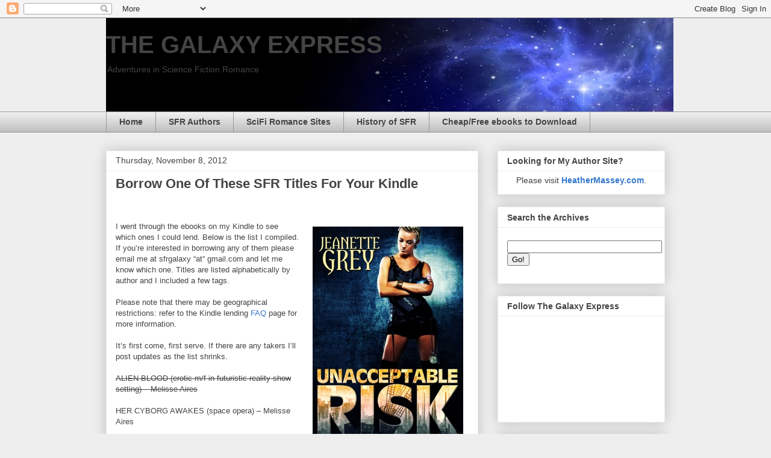

--- FILE ---
content_type: text/html; charset=UTF-8
request_url: https://www.thegalaxyexpress.net/2012/11/borrow-one-of-these-sfr-titles-for-your.html
body_size: 18545
content:
<!DOCTYPE html>
<html class='v2' dir='ltr' lang='en'>
<head>
<link href='https://www.blogger.com/static/v1/widgets/335934321-css_bundle_v2.css' rel='stylesheet' type='text/css'/>
<meta content='width=1100' name='viewport'/>
<meta content='text/html; charset=UTF-8' http-equiv='Content-Type'/>
<meta content='blogger' name='generator'/>
<link href='https://www.thegalaxyexpress.net/favicon.ico' rel='icon' type='image/x-icon'/>
<link href='https://www.thegalaxyexpress.net/2012/11/borrow-one-of-these-sfr-titles-for-your.html' rel='canonical'/>
<link rel="alternate" type="application/atom+xml" title="THE GALAXY EXPRESS - Atom" href="https://www.thegalaxyexpress.net/feeds/posts/default" />
<link rel="alternate" type="application/rss+xml" title="THE GALAXY EXPRESS - RSS" href="https://www.thegalaxyexpress.net/feeds/posts/default?alt=rss" />
<link rel="service.post" type="application/atom+xml" title="THE GALAXY EXPRESS - Atom" href="https://www.blogger.com/feeds/4792953149341927603/posts/default" />

<link rel="alternate" type="application/atom+xml" title="THE GALAXY EXPRESS - Atom" href="https://www.thegalaxyexpress.net/feeds/8221706559433203506/comments/default" />
<!--Can't find substitution for tag [blog.ieCssRetrofitLinks]-->
<link href='https://blogger.googleusercontent.com/img/b/R29vZ2xl/AVvXsEg51kyEUK8q94GV2Q4xpro8QR4DzG6EESOn_-tH0NEoSiZYwLvTWC0M-Zc4nBbn97xDjv9qP-kx7Ki5zno0CexW5SVtCKwoW7ZB9QIa9CB0rR3jrgS3A1PUHCf5bZyq9pCOVvuAOGMOqD8/s1600/UnacceptableRisk300+resized.jpg' rel='image_src'/>
<meta content='https://www.thegalaxyexpress.net/2012/11/borrow-one-of-these-sfr-titles-for-your.html' property='og:url'/>
<meta content='Borrow One Of These SFR Titles For Your Kindle' property='og:title'/>
<meta content='     I went through the ebooks on my Kindle to see which ones I could lend. Below is the list I compiled. If you’re interested in borrowing ...' property='og:description'/>
<meta content='https://blogger.googleusercontent.com/img/b/R29vZ2xl/AVvXsEg51kyEUK8q94GV2Q4xpro8QR4DzG6EESOn_-tH0NEoSiZYwLvTWC0M-Zc4nBbn97xDjv9qP-kx7Ki5zno0CexW5SVtCKwoW7ZB9QIa9CB0rR3jrgS3A1PUHCf5bZyq9pCOVvuAOGMOqD8/w1200-h630-p-k-no-nu/UnacceptableRisk300+resized.jpg' property='og:image'/>
<title>THE GALAXY EXPRESS: Borrow One Of These SFR Titles For Your Kindle</title>
<style id='page-skin-1' type='text/css'><!--
/*
-----------------------------------------------
Blogger Template Style
Name:     Awesome Inc.
Designer: Tina Chen
URL:      tinachen.org
----------------------------------------------- */
/* Content
----------------------------------------------- */
body {
font: normal normal 13px Arial, Tahoma, Helvetica, FreeSans, sans-serif;
color: #444444;
background: #eeeeee none repeat scroll top left;
}
html body .content-outer {
min-width: 0;
max-width: 100%;
width: 100%;
}
a:link {
text-decoration: none;
color: #3778cd;
}
a:visited {
text-decoration: none;
color: #4d469c;
}
a:hover {
text-decoration: underline;
color: #3778cd;
}
.body-fauxcolumn-outer .cap-top {
position: absolute;
z-index: 1;
height: 276px;
width: 100%;
background: transparent none repeat-x scroll top left;
_background-image: none;
}
/* Columns
----------------------------------------------- */
.content-inner {
padding: 0;
}
.header-inner .section {
margin: 0 16px;
}
.tabs-inner .section {
margin: 0 16px;
}
.main-inner {
padding-top: 30px;
}
.main-inner .column-center-inner,
.main-inner .column-left-inner,
.main-inner .column-right-inner {
padding: 0 5px;
}
*+html body .main-inner .column-center-inner {
margin-top: -30px;
}
#layout .main-inner .column-center-inner {
margin-top: 0;
}
/* Header
----------------------------------------------- */
.header-outer {
margin: 0 0 0 0;
background: transparent none repeat scroll 0 0;
}
.Header h1 {
font: normal bold 40px Arial, Tahoma, Helvetica, FreeSans, sans-serif;
color: #444444;
text-shadow: 0 0 -1px #000000;
}
.Header h1 a {
color: #444444;
}
.Header .description {
font: normal normal 14px Arial, Tahoma, Helvetica, FreeSans, sans-serif;
color: #444444;
}
.header-inner .Header .titlewrapper,
.header-inner .Header .descriptionwrapper {
padding-left: 0;
padding-right: 0;
margin-bottom: 0;
}
.header-inner .Header .titlewrapper {
padding-top: 22px;
}
/* Tabs
----------------------------------------------- */
.tabs-outer {
overflow: hidden;
position: relative;
background: #eeeeee url(https://resources.blogblog.com/blogblog/data/1kt/awesomeinc/tabs_gradient_light.png) repeat scroll 0 0;
}
#layout .tabs-outer {
overflow: visible;
}
.tabs-cap-top, .tabs-cap-bottom {
position: absolute;
width: 100%;
border-top: 1px solid #999999;
}
.tabs-cap-bottom {
bottom: 0;
}
.tabs-inner .widget li a {
display: inline-block;
margin: 0;
padding: .6em 1.5em;
font: normal bold 14px Arial, Tahoma, Helvetica, FreeSans, sans-serif;
color: #444444;
border-top: 1px solid #999999;
border-bottom: 1px solid #999999;
border-left: 1px solid #999999;
height: 16px;
line-height: 16px;
}
.tabs-inner .widget li:last-child a {
border-right: 1px solid #999999;
}
.tabs-inner .widget li.selected a, .tabs-inner .widget li a:hover {
background: #666666 url(https://resources.blogblog.com/blogblog/data/1kt/awesomeinc/tabs_gradient_light.png) repeat-x scroll 0 -100px;
color: #ffffff;
}
/* Headings
----------------------------------------------- */
h2 {
font: normal bold 14px Arial, Tahoma, Helvetica, FreeSans, sans-serif;
color: #444444;
}
/* Widgets
----------------------------------------------- */
.main-inner .section {
margin: 0 27px;
padding: 0;
}
.main-inner .column-left-outer,
.main-inner .column-right-outer {
margin-top: 0;
}
#layout .main-inner .column-left-outer,
#layout .main-inner .column-right-outer {
margin-top: 0;
}
.main-inner .column-left-inner,
.main-inner .column-right-inner {
background: transparent none repeat 0 0;
-moz-box-shadow: 0 0 0 rgba(0, 0, 0, .2);
-webkit-box-shadow: 0 0 0 rgba(0, 0, 0, .2);
-goog-ms-box-shadow: 0 0 0 rgba(0, 0, 0, .2);
box-shadow: 0 0 0 rgba(0, 0, 0, .2);
-moz-border-radius: 0;
-webkit-border-radius: 0;
-goog-ms-border-radius: 0;
border-radius: 0;
}
#layout .main-inner .column-left-inner,
#layout .main-inner .column-right-inner {
margin-top: 0;
}
.sidebar .widget {
font: normal normal 14px Arial, Tahoma, Helvetica, FreeSans, sans-serif;
color: #444444;
}
.sidebar .widget a:link {
color: #3778cd;
}
.sidebar .widget a:visited {
color: #4d469c;
}
.sidebar .widget a:hover {
color: #3778cd;
}
.sidebar .widget h2 {
text-shadow: 0 0 -1px #000000;
}
.main-inner .widget {
background-color: #ffffff;
border: 1px solid #eeeeee;
padding: 0 15px 15px;
margin: 20px -16px;
-moz-box-shadow: 0 0 20px rgba(0, 0, 0, .2);
-webkit-box-shadow: 0 0 20px rgba(0, 0, 0, .2);
-goog-ms-box-shadow: 0 0 20px rgba(0, 0, 0, .2);
box-shadow: 0 0 20px rgba(0, 0, 0, .2);
-moz-border-radius: 0;
-webkit-border-radius: 0;
-goog-ms-border-radius: 0;
border-radius: 0;
}
.main-inner .widget h2 {
margin: 0 -15px;
padding: .6em 15px .5em;
border-bottom: 1px solid transparent;
}
.footer-inner .widget h2 {
padding: 0 0 .4em;
border-bottom: 1px solid transparent;
}
.main-inner .widget h2 + div, .footer-inner .widget h2 + div {
border-top: 1px solid #eeeeee;
padding-top: 8px;
}
.main-inner .widget .widget-content {
margin: 0 -15px;
padding: 7px 15px 0;
}
.main-inner .widget ul, .main-inner .widget #ArchiveList ul.flat {
margin: -8px -15px 0;
padding: 0;
list-style: none;
}
.main-inner .widget #ArchiveList {
margin: -8px 0 0;
}
.main-inner .widget ul li, .main-inner .widget #ArchiveList ul.flat li {
padding: .5em 15px;
text-indent: 0;
color: #666666;
border-top: 1px solid #eeeeee;
border-bottom: 1px solid transparent;
}
.main-inner .widget #ArchiveList ul li {
padding-top: .25em;
padding-bottom: .25em;
}
.main-inner .widget ul li:first-child, .main-inner .widget #ArchiveList ul.flat li:first-child {
border-top: none;
}
.main-inner .widget ul li:last-child, .main-inner .widget #ArchiveList ul.flat li:last-child {
border-bottom: none;
}
.post-body {
position: relative;
}
.main-inner .widget .post-body ul {
padding: 0 2.5em;
margin: .5em 0;
list-style: disc;
}
.main-inner .widget .post-body ul li {
padding: 0.25em 0;
margin-bottom: .25em;
color: #444444;
border: none;
}
.footer-inner .widget ul {
padding: 0;
list-style: none;
}
.widget .zippy {
color: #666666;
}
/* Posts
----------------------------------------------- */
body .main-inner .Blog {
padding: 0;
margin-bottom: 1em;
background-color: transparent;
border: none;
-moz-box-shadow: 0 0 0 rgba(0, 0, 0, 0);
-webkit-box-shadow: 0 0 0 rgba(0, 0, 0, 0);
-goog-ms-box-shadow: 0 0 0 rgba(0, 0, 0, 0);
box-shadow: 0 0 0 rgba(0, 0, 0, 0);
}
.main-inner .section:last-child .Blog:last-child {
padding: 0;
margin-bottom: 1em;
}
.main-inner .widget h2.date-header {
margin: 0 -15px 1px;
padding: 0 0 0 0;
font: normal normal 14px Arial, Tahoma, Helvetica, FreeSans, sans-serif;
color: #444444;
background: transparent none no-repeat scroll top left;
border-top: 0 solid #eeeeee;
border-bottom: 1px solid transparent;
-moz-border-radius-topleft: 0;
-moz-border-radius-topright: 0;
-webkit-border-top-left-radius: 0;
-webkit-border-top-right-radius: 0;
border-top-left-radius: 0;
border-top-right-radius: 0;
position: static;
bottom: 100%;
right: 15px;
text-shadow: 0 0 -1px #000000;
}
.main-inner .widget h2.date-header span {
font: normal normal 14px Arial, Tahoma, Helvetica, FreeSans, sans-serif;
display: block;
padding: .5em 15px;
border-left: 0 solid #eeeeee;
border-right: 0 solid #eeeeee;
}
.date-outer {
position: relative;
margin: 30px 0 20px;
padding: 0 15px;
background-color: #ffffff;
border: 1px solid #eeeeee;
-moz-box-shadow: 0 0 20px rgba(0, 0, 0, .2);
-webkit-box-shadow: 0 0 20px rgba(0, 0, 0, .2);
-goog-ms-box-shadow: 0 0 20px rgba(0, 0, 0, .2);
box-shadow: 0 0 20px rgba(0, 0, 0, .2);
-moz-border-radius: 0;
-webkit-border-radius: 0;
-goog-ms-border-radius: 0;
border-radius: 0;
}
.date-outer:first-child {
margin-top: 0;
}
.date-outer:last-child {
margin-bottom: 20px;
-moz-border-radius-bottomleft: 0;
-moz-border-radius-bottomright: 0;
-webkit-border-bottom-left-radius: 0;
-webkit-border-bottom-right-radius: 0;
-goog-ms-border-bottom-left-radius: 0;
-goog-ms-border-bottom-right-radius: 0;
border-bottom-left-radius: 0;
border-bottom-right-radius: 0;
}
.date-posts {
margin: 0 -15px;
padding: 0 15px;
clear: both;
}
.post-outer, .inline-ad {
border-top: 1px solid #eeeeee;
margin: 0 -15px;
padding: 15px 15px;
}
.post-outer {
padding-bottom: 10px;
}
.post-outer:first-child {
padding-top: 0;
border-top: none;
}
.post-outer:last-child, .inline-ad:last-child {
border-bottom: none;
}
.post-body {
position: relative;
}
.post-body img {
padding: 8px;
background: transparent;
border: 1px solid transparent;
-moz-box-shadow: 0 0 0 rgba(0, 0, 0, .2);
-webkit-box-shadow: 0 0 0 rgba(0, 0, 0, .2);
box-shadow: 0 0 0 rgba(0, 0, 0, .2);
-moz-border-radius: 0;
-webkit-border-radius: 0;
border-radius: 0;
}
h3.post-title, h4 {
font: normal bold 22px Arial, Tahoma, Helvetica, FreeSans, sans-serif;
color: #444444;
}
h3.post-title a {
font: normal bold 22px Arial, Tahoma, Helvetica, FreeSans, sans-serif;
color: #444444;
}
h3.post-title a:hover {
color: #3778cd;
text-decoration: underline;
}
.post-header {
margin: 0 0 1em;
}
.post-body {
line-height: 1.4;
}
.post-outer h2 {
color: #444444;
}
.post-footer {
margin: 1.5em 0 0;
}
#blog-pager {
padding: 15px;
font-size: 120%;
background-color: #ffffff;
border: 1px solid #eeeeee;
-moz-box-shadow: 0 0 20px rgba(0, 0, 0, .2);
-webkit-box-shadow: 0 0 20px rgba(0, 0, 0, .2);
-goog-ms-box-shadow: 0 0 20px rgba(0, 0, 0, .2);
box-shadow: 0 0 20px rgba(0, 0, 0, .2);
-moz-border-radius: 0;
-webkit-border-radius: 0;
-goog-ms-border-radius: 0;
border-radius: 0;
-moz-border-radius-topleft: 0;
-moz-border-radius-topright: 0;
-webkit-border-top-left-radius: 0;
-webkit-border-top-right-radius: 0;
-goog-ms-border-top-left-radius: 0;
-goog-ms-border-top-right-radius: 0;
border-top-left-radius: 0;
border-top-right-radius-topright: 0;
margin-top: 1em;
}
.blog-feeds, .post-feeds {
margin: 1em 0;
text-align: center;
color: #444444;
}
.blog-feeds a, .post-feeds a {
color: #3778cd;
}
.blog-feeds a:visited, .post-feeds a:visited {
color: #4d469c;
}
.blog-feeds a:hover, .post-feeds a:hover {
color: #3778cd;
}
.post-outer .comments {
margin-top: 2em;
}
/* Comments
----------------------------------------------- */
.comments .comments-content .icon.blog-author {
background-repeat: no-repeat;
background-image: url([data-uri]);
}
.comments .comments-content .loadmore a {
border-top: 1px solid #999999;
border-bottom: 1px solid #999999;
}
.comments .continue {
border-top: 2px solid #999999;
}
/* Footer
----------------------------------------------- */
.footer-outer {
margin: -20px 0 -1px;
padding: 20px 0 0;
color: #444444;
overflow: hidden;
}
.footer-fauxborder-left {
border-top: 1px solid #eeeeee;
background: #ffffff none repeat scroll 0 0;
-moz-box-shadow: 0 0 20px rgba(0, 0, 0, .2);
-webkit-box-shadow: 0 0 20px rgba(0, 0, 0, .2);
-goog-ms-box-shadow: 0 0 20px rgba(0, 0, 0, .2);
box-shadow: 0 0 20px rgba(0, 0, 0, .2);
margin: 0 -20px;
}
/* Mobile
----------------------------------------------- */
body.mobile {
background-size: auto;
}
.mobile .body-fauxcolumn-outer {
background: transparent none repeat scroll top left;
}
*+html body.mobile .main-inner .column-center-inner {
margin-top: 0;
}
.mobile .main-inner .widget {
padding: 0 0 15px;
}
.mobile .main-inner .widget h2 + div,
.mobile .footer-inner .widget h2 + div {
border-top: none;
padding-top: 0;
}
.mobile .footer-inner .widget h2 {
padding: 0.5em 0;
border-bottom: none;
}
.mobile .main-inner .widget .widget-content {
margin: 0;
padding: 7px 0 0;
}
.mobile .main-inner .widget ul,
.mobile .main-inner .widget #ArchiveList ul.flat {
margin: 0 -15px 0;
}
.mobile .main-inner .widget h2.date-header {
right: 0;
}
.mobile .date-header span {
padding: 0.4em 0;
}
.mobile .date-outer:first-child {
margin-bottom: 0;
border: 1px solid #eeeeee;
-moz-border-radius-topleft: 0;
-moz-border-radius-topright: 0;
-webkit-border-top-left-radius: 0;
-webkit-border-top-right-radius: 0;
-goog-ms-border-top-left-radius: 0;
-goog-ms-border-top-right-radius: 0;
border-top-left-radius: 0;
border-top-right-radius: 0;
}
.mobile .date-outer {
border-color: #eeeeee;
border-width: 0 1px 1px;
}
.mobile .date-outer:last-child {
margin-bottom: 0;
}
.mobile .main-inner {
padding: 0;
}
.mobile .header-inner .section {
margin: 0;
}
.mobile .post-outer, .mobile .inline-ad {
padding: 5px 0;
}
.mobile .tabs-inner .section {
margin: 0 10px;
}
.mobile .main-inner .widget h2 {
margin: 0;
padding: 0;
}
.mobile .main-inner .widget h2.date-header span {
padding: 0;
}
.mobile .main-inner .widget .widget-content {
margin: 0;
padding: 7px 0 0;
}
.mobile #blog-pager {
border: 1px solid transparent;
background: #ffffff none repeat scroll 0 0;
}
.mobile .main-inner .column-left-inner,
.mobile .main-inner .column-right-inner {
background: transparent none repeat 0 0;
-moz-box-shadow: none;
-webkit-box-shadow: none;
-goog-ms-box-shadow: none;
box-shadow: none;
}
.mobile .date-posts {
margin: 0;
padding: 0;
}
.mobile .footer-fauxborder-left {
margin: 0;
border-top: inherit;
}
.mobile .main-inner .section:last-child .Blog:last-child {
margin-bottom: 0;
}
.mobile-index-contents {
color: #444444;
}
.mobile .mobile-link-button {
background: #3778cd url(https://resources.blogblog.com/blogblog/data/1kt/awesomeinc/tabs_gradient_light.png) repeat scroll 0 0;
}
.mobile-link-button a:link, .mobile-link-button a:visited {
color: #ffffff;
}
.mobile .tabs-inner .PageList .widget-content {
background: transparent;
border-top: 1px solid;
border-color: #999999;
color: #444444;
}
.mobile .tabs-inner .PageList .widget-content .pagelist-arrow {
border-left: 1px solid #999999;
}

--></style>
<style id='template-skin-1' type='text/css'><!--
body {
min-width: 960px;
}
.content-outer, .content-fauxcolumn-outer, .region-inner {
min-width: 960px;
max-width: 960px;
_width: 960px;
}
.main-inner .columns {
padding-left: 0;
padding-right: 310px;
}
.main-inner .fauxcolumn-center-outer {
left: 0;
right: 310px;
/* IE6 does not respect left and right together */
_width: expression(this.parentNode.offsetWidth -
parseInt("0") -
parseInt("310px") + 'px');
}
.main-inner .fauxcolumn-left-outer {
width: 0;
}
.main-inner .fauxcolumn-right-outer {
width: 310px;
}
.main-inner .column-left-outer {
width: 0;
right: 100%;
margin-left: -0;
}
.main-inner .column-right-outer {
width: 310px;
margin-right: -310px;
}
#layout {
min-width: 0;
}
#layout .content-outer {
min-width: 0;
width: 800px;
}
#layout .region-inner {
min-width: 0;
width: auto;
}
body#layout div.add_widget {
padding: 8px;
}
body#layout div.add_widget a {
margin-left: 32px;
}
--></style>
<link href='https://www.blogger.com/dyn-css/authorization.css?targetBlogID=4792953149341927603&amp;zx=d23ce496-6705-4f49-8f2b-c88dcd193ea8' media='none' onload='if(media!=&#39;all&#39;)media=&#39;all&#39;' rel='stylesheet'/><noscript><link href='https://www.blogger.com/dyn-css/authorization.css?targetBlogID=4792953149341927603&amp;zx=d23ce496-6705-4f49-8f2b-c88dcd193ea8' rel='stylesheet'/></noscript>
<meta name='google-adsense-platform-account' content='ca-host-pub-1556223355139109'/>
<meta name='google-adsense-platform-domain' content='blogspot.com'/>

</head>
<body class='loading variant-light'>
<div class='navbar section' id='navbar' name='Navbar'><div class='widget Navbar' data-version='1' id='Navbar1'><script type="text/javascript">
    function setAttributeOnload(object, attribute, val) {
      if(window.addEventListener) {
        window.addEventListener('load',
          function(){ object[attribute] = val; }, false);
      } else {
        window.attachEvent('onload', function(){ object[attribute] = val; });
      }
    }
  </script>
<div id="navbar-iframe-container"></div>
<script type="text/javascript" src="https://apis.google.com/js/platform.js"></script>
<script type="text/javascript">
      gapi.load("gapi.iframes:gapi.iframes.style.bubble", function() {
        if (gapi.iframes && gapi.iframes.getContext) {
          gapi.iframes.getContext().openChild({
              url: 'https://www.blogger.com/navbar/4792953149341927603?po\x3d8221706559433203506\x26origin\x3dhttps://www.thegalaxyexpress.net',
              where: document.getElementById("navbar-iframe-container"),
              id: "navbar-iframe"
          });
        }
      });
    </script><script type="text/javascript">
(function() {
var script = document.createElement('script');
script.type = 'text/javascript';
script.src = '//pagead2.googlesyndication.com/pagead/js/google_top_exp.js';
var head = document.getElementsByTagName('head')[0];
if (head) {
head.appendChild(script);
}})();
</script>
</div></div>
<div class='body-fauxcolumns'>
<div class='fauxcolumn-outer body-fauxcolumn-outer'>
<div class='cap-top'>
<div class='cap-left'></div>
<div class='cap-right'></div>
</div>
<div class='fauxborder-left'>
<div class='fauxborder-right'></div>
<div class='fauxcolumn-inner'>
</div>
</div>
<div class='cap-bottom'>
<div class='cap-left'></div>
<div class='cap-right'></div>
</div>
</div>
</div>
<div class='content'>
<div class='content-fauxcolumns'>
<div class='fauxcolumn-outer content-fauxcolumn-outer'>
<div class='cap-top'>
<div class='cap-left'></div>
<div class='cap-right'></div>
</div>
<div class='fauxborder-left'>
<div class='fauxborder-right'></div>
<div class='fauxcolumn-inner'>
</div>
</div>
<div class='cap-bottom'>
<div class='cap-left'></div>
<div class='cap-right'></div>
</div>
</div>
</div>
<div class='content-outer'>
<div class='content-cap-top cap-top'>
<div class='cap-left'></div>
<div class='cap-right'></div>
</div>
<div class='fauxborder-left content-fauxborder-left'>
<div class='fauxborder-right content-fauxborder-right'></div>
<div class='content-inner'>
<header>
<div class='header-outer'>
<div class='header-cap-top cap-top'>
<div class='cap-left'></div>
<div class='cap-right'></div>
</div>
<div class='fauxborder-left header-fauxborder-left'>
<div class='fauxborder-right header-fauxborder-right'></div>
<div class='region-inner header-inner'>
<div class='header section' id='header' name='Header'><div class='widget Header' data-version='1' id='Header1'>
<div id='header-inner' style='background-image: url("https://blogger.googleusercontent.com/img/b/R29vZ2xl/AVvXsEgsv5L9FAnmwQ7CB0z7VDyIMfK-gYHTNPECJv_txL043HdFLGHN0k_HiV4RIS80fiMPFhTTk0_YnDlvtNljZvxPYWRfEKqA_DEPP6VSnxX8d0-mTCvMzQqLvo5Bv9K9hb29UqJQ9DM_EVuw/s1600/TGE_Header.jpg"); background-position: left; width: 942px; min-height: 155px; _height: 155px; background-repeat: no-repeat; '>
<div class='titlewrapper' style='background: transparent'>
<h1 class='title' style='background: transparent; border-width: 0px'>
<a href='https://www.thegalaxyexpress.net/'>
THE GALAXY EXPRESS
</a>
</h1>
</div>
<div class='descriptionwrapper'>
<p class='description'><span>Adventures in Science Fiction Romance</span></p>
</div>
</div>
</div></div>
</div>
</div>
<div class='header-cap-bottom cap-bottom'>
<div class='cap-left'></div>
<div class='cap-right'></div>
</div>
</div>
</header>
<div class='tabs-outer'>
<div class='tabs-cap-top cap-top'>
<div class='cap-left'></div>
<div class='cap-right'></div>
</div>
<div class='fauxborder-left tabs-fauxborder-left'>
<div class='fauxborder-right tabs-fauxborder-right'></div>
<div class='region-inner tabs-inner'>
<div class='tabs section' id='crosscol' name='Cross-Column'><div class='widget PageList' data-version='1' id='PageList1'>
<h2>Pages</h2>
<div class='widget-content'>
<ul>
<li>
<a href='https://www.thegalaxyexpress.net/'>Home</a>
</li>
<li>
<a href='https://www.thegalaxyexpress.net/p/sfr-authors.html'>SFR Authors</a>
</li>
<li>
<a href='https://www.thegalaxyexpress.net/p/science-fiction-romance-sites.html'>SciFi Romance Sites</a>
</li>
<li>
<a href='https://www.thegalaxyexpress.net/p/romance-news.html'>History of SFR</a>
</li>
<li>
<a href='https://www.thegalaxyexpress.net/p/cheapfree-ebooks-to-download.html'>Cheap/Free ebooks to Download </a>
</li>
</ul>
<div class='clear'></div>
</div>
</div></div>
<div class='tabs no-items section' id='crosscol-overflow' name='Cross-Column 2'></div>
</div>
</div>
<div class='tabs-cap-bottom cap-bottom'>
<div class='cap-left'></div>
<div class='cap-right'></div>
</div>
</div>
<div class='main-outer'>
<div class='main-cap-top cap-top'>
<div class='cap-left'></div>
<div class='cap-right'></div>
</div>
<div class='fauxborder-left main-fauxborder-left'>
<div class='fauxborder-right main-fauxborder-right'></div>
<div class='region-inner main-inner'>
<div class='columns fauxcolumns'>
<div class='fauxcolumn-outer fauxcolumn-center-outer'>
<div class='cap-top'>
<div class='cap-left'></div>
<div class='cap-right'></div>
</div>
<div class='fauxborder-left'>
<div class='fauxborder-right'></div>
<div class='fauxcolumn-inner'>
</div>
</div>
<div class='cap-bottom'>
<div class='cap-left'></div>
<div class='cap-right'></div>
</div>
</div>
<div class='fauxcolumn-outer fauxcolumn-left-outer'>
<div class='cap-top'>
<div class='cap-left'></div>
<div class='cap-right'></div>
</div>
<div class='fauxborder-left'>
<div class='fauxborder-right'></div>
<div class='fauxcolumn-inner'>
</div>
</div>
<div class='cap-bottom'>
<div class='cap-left'></div>
<div class='cap-right'></div>
</div>
</div>
<div class='fauxcolumn-outer fauxcolumn-right-outer'>
<div class='cap-top'>
<div class='cap-left'></div>
<div class='cap-right'></div>
</div>
<div class='fauxborder-left'>
<div class='fauxborder-right'></div>
<div class='fauxcolumn-inner'>
</div>
</div>
<div class='cap-bottom'>
<div class='cap-left'></div>
<div class='cap-right'></div>
</div>
</div>
<!-- corrects IE6 width calculation -->
<div class='columns-inner'>
<div class='column-center-outer'>
<div class='column-center-inner'>
<div class='main section' id='main' name='Main'><div class='widget Blog' data-version='1' id='Blog1'>
<div class='blog-posts hfeed'>

          <div class="date-outer">
        
<h2 class='date-header'><span>Thursday, November 8, 2012</span></h2>

          <div class="date-posts">
        
<div class='post-outer'>
<div class='post hentry uncustomized-post-template' itemprop='blogPost' itemscope='itemscope' itemtype='http://schema.org/BlogPosting'>
<meta content='https://blogger.googleusercontent.com/img/b/R29vZ2xl/AVvXsEg51kyEUK8q94GV2Q4xpro8QR4DzG6EESOn_-tH0NEoSiZYwLvTWC0M-Zc4nBbn97xDjv9qP-kx7Ki5zno0CexW5SVtCKwoW7ZB9QIa9CB0rR3jrgS3A1PUHCf5bZyq9pCOVvuAOGMOqD8/s1600/UnacceptableRisk300+resized.jpg' itemprop='image_url'/>
<meta content='4792953149341927603' itemprop='blogId'/>
<meta content='8221706559433203506' itemprop='postId'/>
<a name='8221706559433203506'></a>
<h3 class='post-title entry-title' itemprop='name'>
Borrow One Of These SFR Titles For Your Kindle
</h3>
<div class='post-header'>
<div class='post-header-line-1'></div>
</div>
<div class='post-body entry-content' id='post-body-8221706559433203506' itemprop='description articleBody'>
<!--[if gte mso 9]><xml>
 <w:WordDocument>
  <w:View>Normal</w:View>
  <w:Zoom>0</w:Zoom>
  <w:Compatibility>
   <w:BreakWrappedTables/>
   <w:SnapToGridInCell/>
   <w:WrapTextWithPunct/>
   <w:UseAsianBreakRules/>
  </w:Compatibility>
  <w:BrowserLevel>MicrosoftInternetExplorer4</w:BrowserLevel>
 </w:WordDocument>
</xml><![endif]--><br />
<!--[if gte mso 10]>
<style>
 /* Style Definitions */
 table.MsoNormalTable
 {mso-style-name:"Table Normal";
 mso-tstyle-rowband-size:0;
 mso-tstyle-colband-size:0;
 mso-style-noshow:yes;
 mso-style-parent:"";
 mso-padding-alt:0in 5.4pt 0in 5.4pt;
 mso-para-margin:0in;
 mso-para-margin-bottom:.0001pt;
 mso-pagination:widow-orphan;
 font-size:10.0pt;
 font-family:"Times New Roman";}
</style>
<![endif]-->

<br />
<div class="MsoNormal">
<a href="https://blogger.googleusercontent.com/img/b/R29vZ2xl/AVvXsEg51kyEUK8q94GV2Q4xpro8QR4DzG6EESOn_-tH0NEoSiZYwLvTWC0M-Zc4nBbn97xDjv9qP-kx7Ki5zno0CexW5SVtCKwoW7ZB9QIa9CB0rR3jrgS3A1PUHCf5bZyq9pCOVvuAOGMOqD8/s1600/UnacceptableRisk300+resized.jpg" imageanchor="1" style="clear: right; float: right; margin-bottom: 1em; margin-left: 1em;"><img border="0" src="https://blogger.googleusercontent.com/img/b/R29vZ2xl/AVvXsEg51kyEUK8q94GV2Q4xpro8QR4DzG6EESOn_-tH0NEoSiZYwLvTWC0M-Zc4nBbn97xDjv9qP-kx7Ki5zno0CexW5SVtCKwoW7ZB9QIa9CB0rR3jrgS3A1PUHCf5bZyq9pCOVvuAOGMOqD8/s1600/UnacceptableRisk300+resized.jpg" /></a>I went through the ebooks on my Kindle to see which ones I
could lend. Below is the list I compiled. If you&#8217;re interested in borrowing any
of them please email me at sfrgalaxy &#8220;at&#8221; gmail.com and let me know which one.
Titles are listed alphabetically by author and I included a few tags.</div>
<div class="MsoNormal">
<br /></div>
<div class="MsoNormal">
Please note that there may be geographical restrictions:
refer to the Kindle lending <a href="http://www.amazon.com/gp/help/customer/display.html/ref=hp_200549320_faq?nodeId=200549320&amp;#faq">FAQ</a>
page for more information.</div>
<div class="MsoNormal">
<br /></div>
<div class="MsoNormal">
It&#8217;s first come, first serve. If there are any takers I&#8217;ll
post updates as the list shrinks.</div>
&nbsp;



<br />
<div class="MsoNormal">
<strike>ALIEN BLOOD (erotic m/f in futuristic reality show setting) &#8211;
Melisse Aires</strike></div>
<div class="MsoNormal">
<br /></div>
<div class="MsoNormal">
HER CYBORG AWAKES (space opera) &#8211; Melisse Aires</div>
<div class="MsoNormal">
<br /></div>
<div class="MsoNormal">
THE MYTHMAKERS (space opera) &#8211; Robert Appleton</div>
<div class="MsoNormal">
<br /></div>
<div class="MsoNormal">
LADY DOCTOR WYRE (erotic Jane Austen space opera) &#8211; Joely
Sue Burkhart</div>
<div class="MsoNormal">
<br /></div>
<div class="MsoNormal">
UNNACCEPTABLE RISK (cyberpunk) &#8211; Jeannette Grey</div>
<div class="MsoNormal">
<br /></div>
<div class="MsoNormal">
KEIR (space opera) &#8211; Pippa Jay </div>
<a name="more"></a><br />
<div class="MsoNormal">
HOTTER ON THE EDGE (anthology; erotic heat levels) &#8211; Erin
Kellison, KC Klein, Jessa Slade</div>
<div class="MsoNormal">
<br /></div>
<div class="MsoNormal">
UNTO ZEOR, FOREVER (vintage SFR; far future setting)&#8211;
Jacqueline Lichtenberg</div>
<div class="MsoNormal">
<br /></div>
<div class="MsoNormal">
<strike>QUEENIE&#8217;S BRIGADE (space opera) &#8211; Heather Massey (in the
interest of full disclosure, that&#8217;s me!)</strike></div>
<div class="MsoNormal">
<br /></div>
<div class="MsoNormal">
FAR TOO HUMAN (erotic m/m steampunk romance) &#8211; Anitra Lynn
McLeod</div>
<div class="MsoNormal">
<br /></div>
<div class="MsoNormal">
THE HUNTER (Western/steampunk/paranormal) &#8211; Theresa Meyers</div>
<div class="MsoNormal">
<br /></div>
<div class="MsoNormal">
UNKNOWN FUTURES (erotic f/f space opera) &#8211; Jessica E.
Subject</div>
<div class="MsoNormal">
<br /></div>
<div class="MsoNormal">
DISCOVERY (contemporary times; alien on Earth) &#8211; A FAR OUT
ROMANCE &#8211; T.M. Roy</div>
<div class="MsoNormal">
<br /></div>
<div class="MsoNormal">
FOR LOVE OF ETARIN (erotic m/m) &#8211; Angelia Sparrow</div>
<div class="MsoNormal">
<br /></div>
<div class="MsoNormal">
BREAK AND ENTER (m/m cyberpunk) &#8211; Aleksandr Voinov &amp;
Rachel Haimowitz</div>
<div class="MsoNormal">
<br /></div>
<div class="MsoNormal">
Joyfully yours,</div>
<div class="MsoNormal">
<br /></div>
<div class="MsoNormal">
Heather</div>
<p>
<div style='clear: both;'></div>
</div>
<div class='post-footer'>
<div class='post-footer-line post-footer-line-1'>
<span class='post-author vcard'>
Posted by
<span class='fn' itemprop='author' itemscope='itemscope' itemtype='http://schema.org/Person'>
<meta content='https://www.blogger.com/profile/00913459109753829391' itemprop='url'/>
<a class='g-profile' href='https://www.blogger.com/profile/00913459109753829391' rel='author' title='author profile'>
<span itemprop='name'>Heather Massey</span>
</a>
</span>
</span>
<span class='post-timestamp'>
at
<meta content='https://www.thegalaxyexpress.net/2012/11/borrow-one-of-these-sfr-titles-for-your.html' itemprop='url'/>
<a class='timestamp-link' href='https://www.thegalaxyexpress.net/2012/11/borrow-one-of-these-sfr-titles-for-your.html' rel='bookmark' title='permanent link'><abbr class='published' itemprop='datePublished' title='2012-11-08T21:00:00-05:00'>9:00&#8239;PM</abbr></a>
</span>
<span class='post-comment-link'>
</span>
<span class='post-icons'>
</span>
<div class='post-share-buttons goog-inline-block'>
</div>
</div>
<div class='post-footer-line post-footer-line-2'>
<span class='post-labels'>
</span>
</div>
<div class='post-footer-line post-footer-line-3'>
<span class='post-location'>
</span>
</div>
</div>
</div>
<div class='comments' id='comments'>
<a name='comments'></a>
</div>
</div>

        </div></div>
      
</div>
<div class='blog-pager' id='blog-pager'>
<span id='blog-pager-newer-link'>
<a class='blog-pager-newer-link' href='https://www.thegalaxyexpress.net/2012/11/blogging-at-rt-book-reviews.html' id='Blog1_blog-pager-newer-link' title='Newer Post'>Newer Post</a>
</span>
<span id='blog-pager-older-link'>
<a class='blog-pager-older-link' href='https://www.thegalaxyexpress.net/2012/11/branding-challenges-for-authors-of-sci.html' id='Blog1_blog-pager-older-link' title='Older Post'>Older Post</a>
</span>
<a class='home-link' href='https://www.thegalaxyexpress.net/'>Home</a>
</div>
<div class='clear'></div>
<div class='post-feeds'>
</div>
</div></div>
</div>
</div>
<div class='column-left-outer'>
<div class='column-left-inner'>
<aside>
</aside>
</div>
</div>
<div class='column-right-outer'>
<div class='column-right-inner'>
<aside>
<div class='sidebar section' id='sidebar-right-1'><div class='widget Text' data-version='1' id='Text2'>
<h2 class='title'>Looking for My Author Site?</h2>
<div class='widget-content'>
<center>Please visit <a href="http://www.heathermassey.com/"><b>HeatherMassey.com</b></a>.</center>
</div>
<div class='clear'></div>
</div><div class='widget HTML' data-version='1' id='HTML6'>
<h2 class='title'>Search the Archives</h2>
<div class='widget-content'>
<p align="left">
<form id="searchthis" action="http://www.thegalaxyexpress.net/search" style="display:inline;" method="get">
<input id="b-query" maxlength="255" name="q" size="30" type="text"/><input id="b-searchbtn" value="Go!" type="submit"/></form></p>
</div>
<div class='clear'></div>
</div><div class='widget Followers' data-version='1' id='Followers1'>
<h2 class='title'>Follow The Galaxy Express</h2>
<div class='widget-content'>
<div id='Followers1-wrapper'>
<div style='margin-right:2px;'>
<div><script type="text/javascript" src="https://apis.google.com/js/platform.js"></script>
<div id="followers-iframe-container"></div>
<script type="text/javascript">
    window.followersIframe = null;
    function followersIframeOpen(url) {
      gapi.load("gapi.iframes", function() {
        if (gapi.iframes && gapi.iframes.getContext) {
          window.followersIframe = gapi.iframes.getContext().openChild({
            url: url,
            where: document.getElementById("followers-iframe-container"),
            messageHandlersFilter: gapi.iframes.CROSS_ORIGIN_IFRAMES_FILTER,
            messageHandlers: {
              '_ready': function(obj) {
                window.followersIframe.getIframeEl().height = obj.height;
              },
              'reset': function() {
                window.followersIframe.close();
                followersIframeOpen("https://www.blogger.com/followers/frame/4792953149341927603?colors\x3dCgt0cmFuc3BhcmVudBILdHJhbnNwYXJlbnQaByM0NDQ0NDQiByMzNzc4Y2QqByNlZWVlZWUyByM0NDQ0NDQ6ByM0NDQ0NDRCByMzNzc4Y2RKByM2NjY2NjZSByMzNzc4Y2RaC3RyYW5zcGFyZW50\x26pageSize\x3d21\x26hl\x3den\x26origin\x3dhttps://www.thegalaxyexpress.net");
              },
              'open': function(url) {
                window.followersIframe.close();
                followersIframeOpen(url);
              }
            }
          });
        }
      });
    }
    followersIframeOpen("https://www.blogger.com/followers/frame/4792953149341927603?colors\x3dCgt0cmFuc3BhcmVudBILdHJhbnNwYXJlbnQaByM0NDQ0NDQiByMzNzc4Y2QqByNlZWVlZWUyByM0NDQ0NDQ6ByM0NDQ0NDRCByMzNzc4Y2RKByM2NjY2NjZSByMzNzc4Y2RaC3RyYW5zcGFyZW50\x26pageSize\x3d21\x26hl\x3den\x26origin\x3dhttps://www.thegalaxyexpress.net");
  </script></div>
</div>
</div>
<div class='clear'></div>
</div>
</div><div class='widget Text' data-version='1' id='Text5'>
<h2 class='title'>A Brief History of Science Fiction Romance</h2>
<div class='widget-content'>
Free ebook! <a href="https://www.smashwords.com/books/view/548258">Click here to download</a>.<br />
</div>
<div class='clear'></div>
</div><div class='widget Text' data-version='1' id='Text4'>
<h2 class='title'>SFR New Releases</h2>
<div class='widget-content'>
<a href="http://www.thegalaxyexpress.net/2015/01/2015-science-fiction-romance-new.html">2015 Releases</a><br /><a href="http://www.thegalaxyexpress.net/2014/01/2014-science-fiction-romance-new.html">2014 Releases</a><br /><a href="http://www.thegalaxyexpress.net/2013/01/2013-science-fiction-romance-new.html">2013 Releases</a><br /><a href="http://www.thegalaxyexpress.net/2012/01/2012-science-fiction-romance-new.html">2012 Releases</a><br /><a href="http://www.thegalaxyexpress.net/2011/01/2011-science-fiction-romance-new.html">2011 Releases</a><br /><a href="http://www.thegalaxyexpress.net/2009/12/2010-science-fiction-romance-new.html">2010 Releases</a><br /><a href="http://www.thegalaxyexpress.net/2009/01/2009-science-fiction-romance-new.html">2009 Releases</a><br />
</div>
<div class='clear'></div>
</div><div class='widget PopularPosts' data-version='1' id='PopularPosts1'>
<h2>Recent Transmissions</h2>
<div class='widget-content popular-posts'>
<ul>
<li>
<div class='item-content'>
<div class='item-thumbnail'>
<a href='https://www.thegalaxyexpress.net/2015/08/scarlet-overkill-deserves-her-own_13.html' target='_blank'>
<img alt='' border='0' src='https://blogger.googleusercontent.com/img/b/R29vZ2xl/AVvXsEhATb_jHPphLJh6TIQyhrQsZt_aW_PZ16pwnH0zLnrokxwa3Z7txrbCt3H_p0KxvJLJXb6gQVcwHQOUYp28f1_gQ5_9HLmjf36v_GC-50hYUgOHMXf16-9ERf8A0FH20Mdkl5dUtxIBlmM/w72-h72-p-k-no-nu/Minions+poster.jpg'/>
</a>
</div>
<div class='item-title'><a href='https://www.thegalaxyexpress.net/2015/08/scarlet-overkill-deserves-her-own_13.html'>Scarlet Overkill Deserves Her Own Movie&#8212;So Here's The Script</a></div>
<div class='item-snippet'> WARNING: Massive Spoiler Alert for the DESPICABLE ME and MINIONS movies. Reading this post is not advised if you intend to watch them. Do, ...</div>
</div>
<div style='clear: both;'></div>
</li>
<li>
<div class='item-content'>
<div class='item-thumbnail'>
<a href='https://www.thegalaxyexpress.net/2015/11/sfr-holiday-anthology-alert-alien.html' target='_blank'>
<img alt='' border='0' src='https://blogger.googleusercontent.com/img/b/R29vZ2xl/AVvXsEiXOzPUAenSOJPzi5W9rxx4B-rzuQFfSAKYzcwCo3T0uchayNDLoKKnwroGTxoo5MeTtFilLDkPg_acaR_rzjgfNZhqsBYWsXHvCgFBgjp0B_pEKja3INYl3V3U4_pCNaFuzf5N1r_FmbY/w72-h72-p-k-no-nu/Alien+Kisses+and+Holiday+Wishes.jpg'/>
</a>
</div>
<div class='item-title'><a href='https://www.thegalaxyexpress.net/2015/11/sfr-holiday-anthology-alert-alien.html'>SFR Holiday Anthology Alert: ALIEN KISSES AND HOLIDAY WISHES</a></div>
<div class='item-snippet'>   Hot off the press: ALIEN KISSES AND HOLIDAY WISHES , an SFR holiday themed anthology for your reading pleasure! It&#39;s currently availa...</div>
</div>
<div style='clear: both;'></div>
</li>
<li>
<div class='item-content'>
<div class='item-thumbnail'>
<a href='https://www.thegalaxyexpress.net/2016/09/sfr-extravaganza-sci-fi-romance.html' target='_blank'>
<img alt='' border='0' src='https://blogger.googleusercontent.com/img/b/R29vZ2xl/AVvXsEhqq03bLN57LVE1wKooJHtZNzY-D8R13P0zRPON5g8BBi7orX0TII7rtI_OhLJFPD1ulPLESo63vBbTcv2Ue7Wc0vNX_iSTVZ9Ec2Dcxo00qZR5WBuNwHPzekwIOwag_ZFhBHHRmw_mJVw/w72-h72-p-k-no-nu/SFRQ12_cover.jpg'/>
</a>
</div>
<div class='item-title'><a href='https://www.thegalaxyexpress.net/2016/09/sfr-extravaganza-sci-fi-romance.html'>SFR Extravaganza: Sci-Fi Romance Quarterly #12</a></div>
<div class='item-snippet'>         Feast your eyes on Sci-Fi Romance Quarterly  #12 , which includes 10 0  pages of SFR news, articles, interviews, reviews, and more!...</div>
</div>
<div style='clear: both;'></div>
</li>
<li>
<div class='item-content'>
<div class='item-thumbnail'>
<a href='https://www.thegalaxyexpress.net/2013/12/jeff-lemires-trillium-experimental.html' target='_blank'>
<img alt='' border='0' src='https://blogger.googleusercontent.com/img/b/R29vZ2xl/AVvXsEiB6ioUl2pXj9vNPyzStgEndQdtPlIMd7jdvoTW5q5c73vAcoN8u7Ht09bGytWoqJLuuFOiyV_6SzUebhZmw0BgX1-6AcrPR0fjaZ1MVG2LMY5XZskplW4th6w25E0M0M4v_XL0MH_XQrQ/w72-h72-p-k-no-nu/Trillium1.jpg'/>
</a>
</div>
<div class='item-title'><a href='https://www.thegalaxyexpress.net/2013/12/jeff-lemires-trillium-experimental.html'>Jeff Lemire's TRILLIUM: An Experimental Comic And Possible SFR</a></div>
<div class='item-snippet'>     A.V. Club has an in-depth article on a comic book series by Jeff Lemire  that&#39;s really piquing my interest: Trillium&#39;s structur...</div>
</div>
<div style='clear: both;'></div>
</li>
<li>
<div class='item-content'>
<div class='item-thumbnail'>
<a href='https://www.thegalaxyexpress.net/2016/07/hot-off-press-sci-fi-romance-quarterly.html' target='_blank'>
<img alt='' border='0' src='https://blogger.googleusercontent.com/img/b/R29vZ2xl/AVvXsEge6yHiv9PAjyYpIjLyr_yoSu_wSKV9GjdYaO7DztRNCTg6he2SdGSKCSp8k4pltBg8XtPudhjMTs4SDG3Rnto16mqUzkW9ReGPud5VTdf8J-RT5Z3PyAjzPFwzyhmwi54duPVTHOhKDVw/w72-h72-p-k-no-nu/SFRQ11_cover.jpg'/>
</a>
</div>
<div class='item-title'><a href='https://www.thegalaxyexpress.net/2016/07/hot-off-press-sci-fi-romance-quarterly.html'>Hot Off The Press: Sci-Fi Romance Quarterly #11</a></div>
<div class='item-snippet'>     Sci-Fi Romance Quarterly  #11 is now available for your reading pleasure! Plus, it&#8217;s free!         This issue features&#8230;      Image sour...</div>
</div>
<div style='clear: both;'></div>
</li>
</ul>
<div class='clear'></div>
</div>
</div><div class='widget HTML' data-version='1' id='HTML5'>
<h2 class='title'>Get New Posts Via Email</h2>
<div class='widget-content'>
<form style="border:1px solid #ccc;padding:3px;text-align:center;" action="http://feedburner.google.com/fb/a/mailverify" method="post" target="popupwindow" onsubmit="window.open('http://feedburner.google.com/fb/a/mailverify?uri=TheGalaxyExpress', 'popupwindow', 'scrollbars=yes,width=550,height=520');return true"><p>Enter your address below:</p><p><input type="text" style="width:140px" name="email"/></p><input type="hidden" value="TheGalaxyExpress" name="uri"/><input type="hidden" name="loc" value="en_US"/><input type="submit" value="Subscribe" /><p></p></form>
</div>
<div class='clear'></div>
</div><div class='widget Text' data-version='1' id='Text3'>
<h2 class='title'>Have a Kindle?</h2>
<div class='widget-content'>
<center><a href="http://www.amazon.com/The-Galaxy-Express/dp/B002AVU7T6/ref=sr_1_1?ie=UTF8&amp;m=AG56TWVU5XWC2&amp;s=digital-text&amp;qid=1302381711&amp;sr=1-1">Subscribe to the Galaxy Express</a> and read posts on your ereader!</center><br/>
</div>
<div class='clear'></div>
</div><div class='widget HTML' data-version='1' id='HTML2'>
<h2 class='title'>Translate</h2>
<div class='widget-content'>
<script type="text/javascript">
function showHide(shID) {
    if (document.getElementById(shID)) {
        if (document.getElementById(shID+'-show').style.display != 'none') {
            document.getElementById(shID+'-show').style.display = 'none';
            document.getElementById(shID).style.display = 'block';
        }
        else {
            document.getElementById(shID+'-show').style.display = 'inline';
            document.getElementById(shID).style.display = 'none';
        }
    }
}
</script>

<style>

 .google_translate img {
margin: 10px 20px 0px 20px;
    height: 24px;
    width: 24px;
        }
        .google_translate:hover img {
filter:alpha(opacity=0.30);
        -moz-opacity: 0.30;
        opacity: 0.30;
        border:0;
        }

.more {
    display: none;
a.showLink, a.hideLink {
    text-decoration: none;
    color: #0880C4;
    padding-left: 18px;
    background: transparent('down.gif') no-repeat left; }

a.hideLink {
    background: transparent url('up.gif') no-repeat left;
color: #0880C4;}

a.showLink:hover, a.hideLink:hover {
color: #0880C4;
 }

 </style>

 <div>

 <a class="google_translate" href="#" target="_blank" rel="nofollow" title="English" onclick="window.open('http://translate.google.com/translate?u='+encodeURIComponent(location.href)+'&langpair=auto%7cen&hl=en'); return false;"><img alt="English" border="0" align="absbottom" title="English" height="24" src="https://blogger.googleusercontent.com/img/b/R29vZ2xl/AVvXsEgOV20gCSfxANeGPRTemkiYl6hcn8ZjKGUNMqHLFRogqYTI_cTSfhZGRDEh6QwMquxRA6HyYTnJ1qtZYFS7bAf5KNBZeJyuVhASLbnt75IucDqDgYlfP1ZtQhr0ko0clKeDp3fEGXvxAERZ/s1600/United+Kingdom(Great+Britain).png" style="cursor: pointer;margin-right:8px" width="24"/></a>

 <a class="google_translate" href="#" target="_blank" rel="nofollow" title="French" onclick="window.open('http://translate.google.com/translate?u='+encodeURIComponent(location.href)+'&langpair=auto%7cfr&hl=en'); return false;"><img alt="French" border="0" align="absbottom" title="French" height="24" src="https://blogger.googleusercontent.com/img/b/R29vZ2xl/AVvXsEiRbZv6sUoDpKAAzgO1OxUnWIlQ2vSypi8nvZA_Rcl8bd7OBzOJvgBinuaWnV6D2FbOr0C8YJinYKLODCc6Tt_2tfgw9nFUAv_vWlVHcLtNA5Pl4F021NQM2vMGFlhfGBlZIp1mxSDXrg-q/s1600/France.png" style="cursor: pointer;margin-right:8px" width="24"/></a>

 <a class="google_translate" href="#" target="_blank" rel="nofollow" title="German" onclick="window.open('http://translate.google.com/translate?u='+encodeURIComponent(location.href)+'&langpair=auto%7cde&hl=en'); return false;"><img alt="German" border="0" align="absbottom" title="German" height="24" src="https://blogger.googleusercontent.com/img/b/R29vZ2xl/AVvXsEh2saUxZhRq8szcuqimxIQCxoXXZSFBfdgJweltLDwaTB-NiRccTdYexdcf08IqMI6E42611BX7ahq1QrN6TIRwkqu30X4_XUU2_-QStwANCCqUvFJuyB5M1TOE2M_qU7sfxnxOnmDKa8nM/s1600/Germany.png" style="cursor: pointer;margin-right:8px" width="24"/></a>

<a class="google_translate" href="#" target="_blank" rel="nofollow" title="Pakistani Urdu" onclick="window.open('http://translate.google.com/translate?u='+encodeURIComponent(location.href)+'&langpair=auto%7cur&hl=en'); return false;"><img alt="Urdu" border="0" align="absbottom" title="Urdu" height="24" src="https://blogger.googleusercontent.com/img/b/R29vZ2xl/AVvXsEi9mArcrLwM0mlvNxNCMoADYcWSaUJQCavKAxO3y-6barl_vdDN70H7nyfN4Aw5oEHVrEcqdMjm4PdeR7f8IF-dTmiVqnSKWiL7d3HB-rn6XdrVIS7I-sx15vKBLglfxstaXE_LbOv1Hfg/s1600/Pakistan-Flag.png" style="cursor: pointer;margin-right:8px" width="24"/></a>

 <a class="google_translate" href="#" target="_blank" rel="nofollow" title="Italian" onclick="window.open('http://translate.google.com/translate?u='+encodeURIComponent(location.href)+'&langpair=auto%7cit&hl=en'); return false;"><img alt="Italian" border="0" align="absbottom" title="Italian" height="24" src="https://blogger.googleusercontent.com/img/b/R29vZ2xl/AVvXsEhS8wHigQt60z-0Z1H2rdQchLoYB_lPeziiW1Qh7_Anx6AeXQcfl2r_2WuCRFNwrbxcj5f7i-qZxVsQcQoNBmBIMrIYAKfQZ4vOR5KQUrj1MA1bOuvoYmuK-4TPGqS6dIps71Qnt-tmzkzS/s1600/Italy.png" style="cursor: pointer;margin-right:8px" width="24"/></a>

 <a class="google_translate" href="#" target="_blank" rel="nofollow" title="Dutch" onclick="window.open('http://translate.google.com/translate?u='+encodeURIComponent(location.href)+'&langpair=auto%7cnl&hl=en'); return false;"><img alt="Dutch" border="0" align="absbottom" title="Dutch" height="24" src="https://blogger.googleusercontent.com/img/b/R29vZ2xl/AVvXsEihHbmkHVaxSoHHZTYRXR-8_Q01rtR-oXROzaarZ31llUPDQQPN9KQBy1hHxNnOidBhQGNsJ8_iS04N4wLijPMVuuFZnamLGcVItmZLsWfoj5mmt3oC3tgS6-oSxSpy1N242y7Blnid0Uph/s1600/Netherlands.png" style="cursor: pointer;margin-right:8px" width="24"/></a>
      <a class="google_translate" href="#" target="_blank" rel="nofollow" title="Russian" onclick="window.open('http://translate.google.com/translate?u='+encodeURIComponent(location.href)+'&langpair=auto%7cru&hl=en'); return false;"><img alt="Russian" border="0" align="absbottom" title="Russian" height="24" src="https://blogger.googleusercontent.com/img/b/R29vZ2xl/AVvXsEhYweeDGGvqSD2vEyt7BAUBtdoRK_GtcUrHU2Zn6CTQYpQGh6AwaP6xbO1QlspNQU0ZeEHvx9gwbN2TA1HgtCHrxjIZUrSOBSTySwqYhv5hcGQ6CkrBrSvbOPQ7eDXto78dOUZEhV_LNqc1/s1600/Russian+Federation.png" style="cursor: pointer;margin-right:8px" width="24"/></a>

 <a class="google_translate" href="#" target="_blank" rel="nofollow" title="Portuguese" onclick="window.open('http://translate.google.com/translate?u='+encodeURIComponent(location.href)+'&langpair=auto%7cpt&hl=en'); return false;"><img alt="Portuguese" border="0" align="absbottom" title="Portuguese" height="24" src="https://blogger.googleusercontent.com/img/b/R29vZ2xl/AVvXsEgJE7GM94SAh94Cx9dBnzchbyHPU_W22ZSCuhm5pFt49vsmcVZBsMWYVZmN1ffoherWv-svM22_4fr2GyvtTH0j4ZSh4SbSNRAfBFfHF2n0qz9fcI0wlVxeHZZblayYlpe_3kfdUtvk33vU/s1600/Brazil.png" style="cursor: pointer;margin-right:8px" width="24"/></a>
<br />
 <a class="google_translate" href="#" target="_blank" rel="nofollow" title="Japanese" onclick="window.open('http://translate.google.com/translate?u='+encodeURIComponent(location.href)+'&langpair=auto%7cja&hl=en'); return false;"><img alt="Japanese" border="0" align="absbottom" title="Japanese" height="24" src="https://blogger.googleusercontent.com/img/b/R29vZ2xl/AVvXsEj8bfJipELponkH3UGrwnJDNHVBe2IQyvwVwOheMhvagHaCnSEmT2XBGBJcDx9HjxlWu1ISb12KXAvOh-fQdzy6aJdI321fFVxQZzkGcKv0hhpO7oX0bjBE82Tb8vxwUFV81mW7NHaPPlSr/s1600/Japan.png" style="cursor: pointer;margin-right:8px" width="24"/></a>

 <a class="google_translate" href="#" target="_blank" rel="nofollow" title="Korean" onclick="window.open('http://translate.google.com/translate?u='+encodeURIComponent(location.href)+'&langpair=auto%7cko&hl=en'); return false;"><img alt="Korean" border="0" align="absbottom" title="Korean" height="24" src="https://blogger.googleusercontent.com/img/b/R29vZ2xl/AVvXsEgCf8dSb8FJUB-nMbwl1Srl-gGWZTxPqLCCNSxKIvfndYadtYNw3OPbyi81hUD8tM7x3sa9KgQ5xETL_o903Czp13AElXMVawbSryhC0akBLzEIpQ04c33PjasBzib0ZD4RaBKcAkpt_apt/s1600/South+Korea.png" style="cursor: pointer;margin-right:8px" width="24"/></a>

 <a class="google_translate" href="#" target="_blank" rel="nofollow" title="Arabic" onclick="window.open('http://translate.google.com/translate?u='+encodeURIComponent(location.href)+'&langpair=auto%7car&hl=en'); return false;"><img alt="Arabic" border="0" align="absbottom" title="Arabic" height="24" src="https://blogger.googleusercontent.com/img/b/R29vZ2xl/AVvXsEj4_dkCsnYaJGmlcQ4JYaQQ2Mm6O-QThmkxCr_rVlUG-tYPbNFf23OM0KaniuiOWIJdAN_cnchSSl-q7RUeyGszGUcLw3x9-WoRdtY-V9-LBI7sZ4wCu1wKbiY6DBvCCLIXqBGIU0zGxQRg/s1600/Saudi+Arabia.png" style="cursor: pointer;margin-right:8px" width="24"/></a>

 <a class="google_translate" href="#" target="_blank" rel="nofollow" title="Chinese Simplified" onclick="window.open('http://translate.google.com/translate?u='+encodeURIComponent(location.href)+'&langpair=auto%7czh-cn&hl=en'); return false;"><img alt="Chinese Simplified" border="0" align="absbottom" title="Chinese Simplified" height="24" src="https://blogger.googleusercontent.com/img/b/R29vZ2xl/AVvXsEhrOl9e8H2Uy5IyQxXsfRJe8DP5fQ0pejuDtLDO2RSu3bqL5SWqCDgWPv14bQzO3asXRBhvqv52qQsqVL4uOH6rNmORgY2mUsu_N7ysZebvRku_aMY8snTTEYSGEep81EH3bBy1XRUaCl87/s1600/China.png" style="cursor: pointer;margin-right:8px" width="24"/></a>

<a class="google_translate" href="#" target="_blank" rel="nofollow" title="Spain" onclick="window.open('http://translate.google.com/translate?u='+encodeURIComponent(location.href)+'&langpair=auto%7ces&hl=en'); return false;"><img alt="Spain" border="0" align="absbottom" title="Spain" height="24" src="https://blogger.googleusercontent.com/img/b/R29vZ2xl/AVvXsEi_hu2qLXwjhn7xKPiN5pZ5o8FDcYlZvCQGyKusKdvRGDk88Y4yKc-IVeO0QY1dpaTHEXYsSiqmNvJuTCFJ3Ke9eozux-h5pvelSH5_Id8tF_N7Z3bz35bGx_ibdkd9ZlOwHeZzuvOSsGHl/s1600/Spain.png" style="cursor: pointer;margin-right:8px" width="24"/></a>

<a class="google_translate" href="#" target="_blank" rel="nofollow" title="Hindi" onclick="window.open('http://translate.google.com/translate?u='+encodeURIComponent(location.href)+'&langpair=auto%7chi&hl=en'); return false;"><img alt="Hindi" border="0" align="absbottom" title="Hindi" height="24" src="https://blogger.googleusercontent.com/img/b/R29vZ2xl/AVvXsEhCCtISesiFDi55L-rnYguLGfNF8qUTMpMzcaCz7rm6eCoFBogkL1txY_X69vLTQUiehJBc4F8LJPZIe2F4BAMCNcP_mnPVr_FMlGn4RRyK8R6ciuw4wSgkh16CcF58-EwRaLDi0w4BDoU/s1600/India-Flag.png" style="cursor: pointer;margin-right:8px" width="24"/></a>

<a class="google_translate" href="#" target="_blank" rel="nofollow" title="Persian" onclick="window.open('http://translate.google.com/translate?u='+encodeURIComponent(location.href)+'&langpair=auto%7cfa&hl=en'); return false;"><img alt="Persian" border="0" align="absbottom" title="Persian" height="24" src="https://blogger.googleusercontent.com/img/b/R29vZ2xl/AVvXsEhlTAMXQQ-orPKgTHOGekguoPD9ZBd8lkvQgzgkBQ6QJDiqobF5QFqVuuMai1iyCPmbhJNdCRGOPJ_ZiYpvvo1r5zCbGPj0mJQa0xNWJyo6o87ksIzEjhQY7XZUkKjxF8QVqvyW2oA4auk/s1600/Iran-Flag.png" style="cursor: pointer;margin-right:8px" width="24"/></a>

<a class="google_translate" href="#" target="_blank" rel="nofollow" title="Bengali" onclick="window.open('http://translate.google.com/translate?u='+encodeURIComponent(location.href)+'&langpair=auto%7cbn&hl=en'); return false;"><img alt="Bengali" border="0" align="absbottom" title="Bengali" height="24" src="https://blogger.googleusercontent.com/img/b/R29vZ2xl/AVvXsEgKiZJXulupkGvceWMTOJrIJCY8e152S1Lthf9R0qG1gzKccBQH0Eyl8M8LIKVnY2uBmudGCrWFvMHdirlIIetGGV2rEf1026SwPPYkEsLg7mIoCpoIMxPldKJe5FXkX6uthp_tsuq_KH0/s1600/bangali.png" style="cursor: pointer;margin-right:8px" width="24"/></a>

 
     </div>
</div>
<div class='clear'></div>
</div><div class='widget Text' data-version='1' id='Text1'>
<h2 class='title'>About Me</h2>
<div class='widget-content'>
Heather Massey searches for sci-fi romance adventures aboard her blog, <a href="http://www.thegalaxyexpress.net/" net="">The Galaxy Express</a>.<br /><br />Heather&#8217;s debut sci-fi romance novel, <i>Once Upon a Time in Space,</i> features the last living descendant of Christopher Columbus on a desperate quest to find a new world. Standing in his way is Raquel, the deadliest space pirate in the galaxy.<br /><br />Visit her author Web site at <a href="http://www.heathermassey.com/"><b>www.heathermassey.com</b></a>.
</div>
<div class='clear'></div>
</div><div class='widget HTML' data-version='1' id='HTML7'>
<h2 class='title'>Latest Tweets</h2>
<div class='widget-content'>
<a class="twitter-timeline"  href="https://twitter.com/ThGalaxyExpress" data-widget-id="263119168231047168">Tweets by @ThGalaxyExpress</a>
<script>!function(d,s,id){var js,fjs=d.getElementsByTagName(s)[0];if(!d.getElementById(id)){js=d.createElement(s);js.id=id;js.src="//platform.twitter.com/widgets.js";fjs.parentNode.insertBefore(js,fjs);}}(document,"script","twitter-wjs");</script>
</div>
<div class='clear'></div>
</div><div class='widget Subscribe' data-version='1' id='Subscribe2'>
<div style='white-space:nowrap'>
<h2 class='title'>Subscribe To</h2>
<div class='widget-content'>
<div class='subscribe-wrapper subscribe-type-POST'>
<div class='subscribe expanded subscribe-type-POST' id='SW_READER_LIST_Subscribe2POST' style='display:none;'>
<div class='top'>
<span class='inner' onclick='return(_SW_toggleReaderList(event, "Subscribe2POST"));'>
<img class='subscribe-dropdown-arrow' src='https://resources.blogblog.com/img/widgets/arrow_dropdown.gif'/>
<img align='absmiddle' alt='' border='0' class='feed-icon' src='https://resources.blogblog.com/img/icon_feed12.png'/>
Posts
</span>
<div class='feed-reader-links'>
<a class='feed-reader-link' href='https://www.netvibes.com/subscribe.php?url=https%3A%2F%2Fwww.thegalaxyexpress.net%2Ffeeds%2Fposts%2Fdefault' target='_blank'>
<img src='https://resources.blogblog.com/img/widgets/subscribe-netvibes.png'/>
</a>
<a class='feed-reader-link' href='https://add.my.yahoo.com/content?url=https%3A%2F%2Fwww.thegalaxyexpress.net%2Ffeeds%2Fposts%2Fdefault' target='_blank'>
<img src='https://resources.blogblog.com/img/widgets/subscribe-yahoo.png'/>
</a>
<a class='feed-reader-link' href='https://www.thegalaxyexpress.net/feeds/posts/default' target='_blank'>
<img align='absmiddle' class='feed-icon' src='https://resources.blogblog.com/img/icon_feed12.png'/>
                  Atom
                </a>
</div>
</div>
<div class='bottom'></div>
</div>
<div class='subscribe' id='SW_READER_LIST_CLOSED_Subscribe2POST' onclick='return(_SW_toggleReaderList(event, "Subscribe2POST"));'>
<div class='top'>
<span class='inner'>
<img class='subscribe-dropdown-arrow' src='https://resources.blogblog.com/img/widgets/arrow_dropdown.gif'/>
<span onclick='return(_SW_toggleReaderList(event, "Subscribe2POST"));'>
<img align='absmiddle' alt='' border='0' class='feed-icon' src='https://resources.blogblog.com/img/icon_feed12.png'/>
Posts
</span>
</span>
</div>
<div class='bottom'></div>
</div>
</div>
<div class='subscribe-wrapper subscribe-type-PER_POST'>
<div class='subscribe expanded subscribe-type-PER_POST' id='SW_READER_LIST_Subscribe2PER_POST' style='display:none;'>
<div class='top'>
<span class='inner' onclick='return(_SW_toggleReaderList(event, "Subscribe2PER_POST"));'>
<img class='subscribe-dropdown-arrow' src='https://resources.blogblog.com/img/widgets/arrow_dropdown.gif'/>
<img align='absmiddle' alt='' border='0' class='feed-icon' src='https://resources.blogblog.com/img/icon_feed12.png'/>
Comments
</span>
<div class='feed-reader-links'>
<a class='feed-reader-link' href='https://www.netvibes.com/subscribe.php?url=https%3A%2F%2Fwww.thegalaxyexpress.net%2Ffeeds%2F8221706559433203506%2Fcomments%2Fdefault' target='_blank'>
<img src='https://resources.blogblog.com/img/widgets/subscribe-netvibes.png'/>
</a>
<a class='feed-reader-link' href='https://add.my.yahoo.com/content?url=https%3A%2F%2Fwww.thegalaxyexpress.net%2Ffeeds%2F8221706559433203506%2Fcomments%2Fdefault' target='_blank'>
<img src='https://resources.blogblog.com/img/widgets/subscribe-yahoo.png'/>
</a>
<a class='feed-reader-link' href='https://www.thegalaxyexpress.net/feeds/8221706559433203506/comments/default' target='_blank'>
<img align='absmiddle' class='feed-icon' src='https://resources.blogblog.com/img/icon_feed12.png'/>
                  Atom
                </a>
</div>
</div>
<div class='bottom'></div>
</div>
<div class='subscribe' id='SW_READER_LIST_CLOSED_Subscribe2PER_POST' onclick='return(_SW_toggleReaderList(event, "Subscribe2PER_POST"));'>
<div class='top'>
<span class='inner'>
<img class='subscribe-dropdown-arrow' src='https://resources.blogblog.com/img/widgets/arrow_dropdown.gif'/>
<span onclick='return(_SW_toggleReaderList(event, "Subscribe2PER_POST"));'>
<img align='absmiddle' alt='' border='0' class='feed-icon' src='https://resources.blogblog.com/img/icon_feed12.png'/>
Comments
</span>
</span>
</div>
<div class='bottom'></div>
</div>
</div>
<div style='clear:both'></div>
</div>
</div>
<div class='clear'></div>
</div><div class='widget HTML' data-version='1' id='HTML4'>
<div class='widget-content'>
<img alt="TheGalaxyExpress.net" src="https://lh3.googleusercontent.com/blogger_img_proxy/AEn0k_sA_yLEOPCOlx0tcX-dj5Us7OiUvn8WZ0T1VPVbpA_Tl_cszeQatrVlYMD8c-9vtJMZyiQQts39xf5gfjXkl3E1w_AQrCu12_KP7WfV9haMjnuXPSj4LSD7cw=s0-d" border="0">
<br/>
<textarea rows="6" cols="20" wrap="hard">&lt;a href="http://www.thegalaxyexpress.net"&gt;&lt;img border="0" alt="TheGalaxyExpress.net" src="http://www.ericmassey.net/GalaxyExpressLogoSmaller.jpg"/&gt;&lt;/a&gt;</textarea>
</div>
<div class='clear'></div>
</div></div>
<table border='0' cellpadding='0' cellspacing='0' class='section-columns columns-2'>
<tbody>
<tr>
<td class='first columns-cell'>
<div class='sidebar no-items section' id='sidebar-right-2-1'>
</div>
</td>
<td class='columns-cell'>
<div class='sidebar section' id='sidebar-right-2-2'><div class='widget BlogArchive' data-version='1' id='BlogArchive1'>
<h2>Cosmic Archive</h2>
<div class='widget-content'>
<div id='ArchiveList'>
<div id='BlogArchive1_ArchiveList'>
<ul class='flat'>
<li class='archivedate'>
<a href='https://www.thegalaxyexpress.net/2016/09/'>September</a> (1)
      </li>
<li class='archivedate'>
<a href='https://www.thegalaxyexpress.net/2016/07/'>July</a> (1)
      </li>
<li class='archivedate'>
<a href='https://www.thegalaxyexpress.net/2016/03/'>March</a> (1)
      </li>
<li class='archivedate'>
<a href='https://www.thegalaxyexpress.net/2016/01/'>January</a> (1)
      </li>
<li class='archivedate'>
<a href='https://www.thegalaxyexpress.net/2015/12/'>December</a> (2)
      </li>
<li class='archivedate'>
<a href='https://www.thegalaxyexpress.net/2015/11/'>November</a> (8)
      </li>
<li class='archivedate'>
<a href='https://www.thegalaxyexpress.net/2015/10/'>October</a> (10)
      </li>
<li class='archivedate'>
<a href='https://www.thegalaxyexpress.net/2015/09/'>September</a> (9)
      </li>
<li class='archivedate'>
<a href='https://www.thegalaxyexpress.net/2015/08/'>August</a> (7)
      </li>
<li class='archivedate'>
<a href='https://www.thegalaxyexpress.net/2015/07/'>July</a> (20)
      </li>
<li class='archivedate'>
<a href='https://www.thegalaxyexpress.net/2015/06/'>June</a> (13)
      </li>
<li class='archivedate'>
<a href='https://www.thegalaxyexpress.net/2015/05/'>May</a> (14)
      </li>
<li class='archivedate'>
<a href='https://www.thegalaxyexpress.net/2015/04/'>April</a> (17)
      </li>
<li class='archivedate'>
<a href='https://www.thegalaxyexpress.net/2015/03/'>March</a> (32)
      </li>
<li class='archivedate'>
<a href='https://www.thegalaxyexpress.net/2015/02/'>February</a> (19)
      </li>
<li class='archivedate'>
<a href='https://www.thegalaxyexpress.net/2015/01/'>January</a> (16)
      </li>
<li class='archivedate'>
<a href='https://www.thegalaxyexpress.net/2014/12/'>December</a> (11)
      </li>
<li class='archivedate'>
<a href='https://www.thegalaxyexpress.net/2014/11/'>November</a> (12)
      </li>
<li class='archivedate'>
<a href='https://www.thegalaxyexpress.net/2014/10/'>October</a> (21)
      </li>
<li class='archivedate'>
<a href='https://www.thegalaxyexpress.net/2014/09/'>September</a> (14)
      </li>
<li class='archivedate'>
<a href='https://www.thegalaxyexpress.net/2014/08/'>August</a> (13)
      </li>
<li class='archivedate'>
<a href='https://www.thegalaxyexpress.net/2014/07/'>July</a> (9)
      </li>
<li class='archivedate'>
<a href='https://www.thegalaxyexpress.net/2014/06/'>June</a> (12)
      </li>
<li class='archivedate'>
<a href='https://www.thegalaxyexpress.net/2014/05/'>May</a> (12)
      </li>
<li class='archivedate'>
<a href='https://www.thegalaxyexpress.net/2014/04/'>April</a> (11)
      </li>
<li class='archivedate'>
<a href='https://www.thegalaxyexpress.net/2014/03/'>March</a> (8)
      </li>
<li class='archivedate'>
<a href='https://www.thegalaxyexpress.net/2014/02/'>February</a> (9)
      </li>
<li class='archivedate'>
<a href='https://www.thegalaxyexpress.net/2014/01/'>January</a> (17)
      </li>
<li class='archivedate'>
<a href='https://www.thegalaxyexpress.net/2013/12/'>December</a> (15)
      </li>
<li class='archivedate'>
<a href='https://www.thegalaxyexpress.net/2013/11/'>November</a> (18)
      </li>
<li class='archivedate'>
<a href='https://www.thegalaxyexpress.net/2013/10/'>October</a> (18)
      </li>
<li class='archivedate'>
<a href='https://www.thegalaxyexpress.net/2013/09/'>September</a> (14)
      </li>
<li class='archivedate'>
<a href='https://www.thegalaxyexpress.net/2013/08/'>August</a> (4)
      </li>
<li class='archivedate'>
<a href='https://www.thegalaxyexpress.net/2013/07/'>July</a> (22)
      </li>
<li class='archivedate'>
<a href='https://www.thegalaxyexpress.net/2013/06/'>June</a> (19)
      </li>
<li class='archivedate'>
<a href='https://www.thegalaxyexpress.net/2013/05/'>May</a> (22)
      </li>
<li class='archivedate'>
<a href='https://www.thegalaxyexpress.net/2013/04/'>April</a> (17)
      </li>
<li class='archivedate'>
<a href='https://www.thegalaxyexpress.net/2013/03/'>March</a> (15)
      </li>
<li class='archivedate'>
<a href='https://www.thegalaxyexpress.net/2013/02/'>February</a> (21)
      </li>
<li class='archivedate'>
<a href='https://www.thegalaxyexpress.net/2013/01/'>January</a> (18)
      </li>
<li class='archivedate'>
<a href='https://www.thegalaxyexpress.net/2012/12/'>December</a> (20)
      </li>
<li class='archivedate'>
<a href='https://www.thegalaxyexpress.net/2012/11/'>November</a> (21)
      </li>
<li class='archivedate'>
<a href='https://www.thegalaxyexpress.net/2012/10/'>October</a> (18)
      </li>
<li class='archivedate'>
<a href='https://www.thegalaxyexpress.net/2012/09/'>September</a> (16)
      </li>
<li class='archivedate'>
<a href='https://www.thegalaxyexpress.net/2012/08/'>August</a> (10)
      </li>
<li class='archivedate'>
<a href='https://www.thegalaxyexpress.net/2012/07/'>July</a> (15)
      </li>
<li class='archivedate'>
<a href='https://www.thegalaxyexpress.net/2012/06/'>June</a> (7)
      </li>
<li class='archivedate'>
<a href='https://www.thegalaxyexpress.net/2012/05/'>May</a> (23)
      </li>
<li class='archivedate'>
<a href='https://www.thegalaxyexpress.net/2012/04/'>April</a> (21)
      </li>
<li class='archivedate'>
<a href='https://www.thegalaxyexpress.net/2012/03/'>March</a> (27)
      </li>
<li class='archivedate'>
<a href='https://www.thegalaxyexpress.net/2012/02/'>February</a> (24)
      </li>
<li class='archivedate'>
<a href='https://www.thegalaxyexpress.net/2012/01/'>January</a> (23)
      </li>
<li class='archivedate'>
<a href='https://www.thegalaxyexpress.net/2011/12/'>December</a> (25)
      </li>
<li class='archivedate'>
<a href='https://www.thegalaxyexpress.net/2011/11/'>November</a> (25)
      </li>
<li class='archivedate'>
<a href='https://www.thegalaxyexpress.net/2011/10/'>October</a> (25)
      </li>
<li class='archivedate'>
<a href='https://www.thegalaxyexpress.net/2011/09/'>September</a> (18)
      </li>
<li class='archivedate'>
<a href='https://www.thegalaxyexpress.net/2011/08/'>August</a> (16)
      </li>
<li class='archivedate'>
<a href='https://www.thegalaxyexpress.net/2011/07/'>July</a> (21)
      </li>
<li class='archivedate'>
<a href='https://www.thegalaxyexpress.net/2011/06/'>June</a> (26)
      </li>
<li class='archivedate'>
<a href='https://www.thegalaxyexpress.net/2011/05/'>May</a> (22)
      </li>
<li class='archivedate'>
<a href='https://www.thegalaxyexpress.net/2011/04/'>April</a> (19)
      </li>
<li class='archivedate'>
<a href='https://www.thegalaxyexpress.net/2011/03/'>March</a> (32)
      </li>
<li class='archivedate'>
<a href='https://www.thegalaxyexpress.net/2011/02/'>February</a> (16)
      </li>
<li class='archivedate'>
<a href='https://www.thegalaxyexpress.net/2011/01/'>January</a> (17)
      </li>
<li class='archivedate'>
<a href='https://www.thegalaxyexpress.net/2010/12/'>December</a> (20)
      </li>
<li class='archivedate'>
<a href='https://www.thegalaxyexpress.net/2010/11/'>November</a> (21)
      </li>
<li class='archivedate'>
<a href='https://www.thegalaxyexpress.net/2010/10/'>October</a> (19)
      </li>
<li class='archivedate'>
<a href='https://www.thegalaxyexpress.net/2010/09/'>September</a> (18)
      </li>
<li class='archivedate'>
<a href='https://www.thegalaxyexpress.net/2010/08/'>August</a> (14)
      </li>
<li class='archivedate'>
<a href='https://www.thegalaxyexpress.net/2010/07/'>July</a> (34)
      </li>
<li class='archivedate'>
<a href='https://www.thegalaxyexpress.net/2010/06/'>June</a> (28)
      </li>
<li class='archivedate'>
<a href='https://www.thegalaxyexpress.net/2010/05/'>May</a> (24)
      </li>
<li class='archivedate'>
<a href='https://www.thegalaxyexpress.net/2010/04/'>April</a> (25)
      </li>
<li class='archivedate'>
<a href='https://www.thegalaxyexpress.net/2010/03/'>March</a> (19)
      </li>
<li class='archivedate'>
<a href='https://www.thegalaxyexpress.net/2010/02/'>February</a> (14)
      </li>
<li class='archivedate'>
<a href='https://www.thegalaxyexpress.net/2010/01/'>January</a> (20)
      </li>
<li class='archivedate'>
<a href='https://www.thegalaxyexpress.net/2009/12/'>December</a> (15)
      </li>
<li class='archivedate'>
<a href='https://www.thegalaxyexpress.net/2009/11/'>November</a> (14)
      </li>
<li class='archivedate'>
<a href='https://www.thegalaxyexpress.net/2009/10/'>October</a> (20)
      </li>
<li class='archivedate'>
<a href='https://www.thegalaxyexpress.net/2009/09/'>September</a> (20)
      </li>
<li class='archivedate'>
<a href='https://www.thegalaxyexpress.net/2009/08/'>August</a> (17)
      </li>
<li class='archivedate'>
<a href='https://www.thegalaxyexpress.net/2009/07/'>July</a> (32)
      </li>
<li class='archivedate'>
<a href='https://www.thegalaxyexpress.net/2009/06/'>June</a> (19)
      </li>
<li class='archivedate'>
<a href='https://www.thegalaxyexpress.net/2009/05/'>May</a> (18)
      </li>
<li class='archivedate'>
<a href='https://www.thegalaxyexpress.net/2009/04/'>April</a> (13)
      </li>
<li class='archivedate'>
<a href='https://www.thegalaxyexpress.net/2009/03/'>March</a> (22)
      </li>
<li class='archivedate'>
<a href='https://www.thegalaxyexpress.net/2009/02/'>February</a> (16)
      </li>
<li class='archivedate'>
<a href='https://www.thegalaxyexpress.net/2009/01/'>January</a> (18)
      </li>
<li class='archivedate'>
<a href='https://www.thegalaxyexpress.net/2008/12/'>December</a> (16)
      </li>
<li class='archivedate'>
<a href='https://www.thegalaxyexpress.net/2008/11/'>November</a> (11)
      </li>
<li class='archivedate'>
<a href='https://www.thegalaxyexpress.net/2008/10/'>October</a> (16)
      </li>
<li class='archivedate'>
<a href='https://www.thegalaxyexpress.net/2008/09/'>September</a> (17)
      </li>
<li class='archivedate'>
<a href='https://www.thegalaxyexpress.net/2008/08/'>August</a> (17)
      </li>
<li class='archivedate'>
<a href='https://www.thegalaxyexpress.net/2008/07/'>July</a> (14)
      </li>
<li class='archivedate'>
<a href='https://www.thegalaxyexpress.net/2008/06/'>June</a> (19)
      </li>
<li class='archivedate'>
<a href='https://www.thegalaxyexpress.net/2008/05/'>May</a> (7)
      </li>
</ul>
</div>
</div>
<div class='clear'></div>
</div>
</div></div>
</td>
</tr>
</tbody>
</table>
<div class='sidebar section' id='sidebar-right-3'><div class='widget HTML' data-version='1' id='HTML3'>
<script type='text/javascript'>
                var disqus_shortname = 'thegalaxyexpress';
                var disqus_blogger_current_url = "https://www.thegalaxyexpress.net/2012/11/borrow-one-of-these-sfr-titles-for-your.html";
                if (!disqus_blogger_current_url.length) {
                    disqus_blogger_current_url = "https://www.thegalaxyexpress.net/2012/11/borrow-one-of-these-sfr-titles-for-your.html";
                }
                var disqus_blogger_homepage_url = "https://www.thegalaxyexpress.net/";
                var disqus_blogger_canonical_homepage_url = "https://www.thegalaxyexpress.net/";
            </script>
<style type='text/css'>
                    #comments {display:none;}
                </style>
<script type='text/javascript'>
                    (function() {
                        var bloggerjs = document.createElement('script');
                        bloggerjs.type = 'text/javascript';
                        bloggerjs.async = true;
                        bloggerjs.src = 'http://'+disqus_shortname+'.disqus.com/blogger_item.js';
                        (document.getElementsByTagName('head')[0] || document.getElementsByTagName('body')[0]).appendChild(bloggerjs);
                    })();
                </script>
<style type='text/css'>
                    .post-comment-link { visibility: hidden; }
                </style>
<script type='text/javascript'>
                (function() {
                    var bloggerjs = document.createElement('script');
                    bloggerjs.type = 'text/javascript';
                    bloggerjs.async = true;
                    bloggerjs.src = 'http://'+disqus_shortname+'.disqus.com/blogger_index.js';
                    (document.getElementsByTagName('head')[0] || document.getElementsByTagName('body')[0]).appendChild(bloggerjs);
                })();
                </script>
</div></div>
</aside>
</div>
</div>
</div>
<div style='clear: both'></div>
<!-- columns -->
</div>
<!-- main -->
</div>
</div>
<div class='main-cap-bottom cap-bottom'>
<div class='cap-left'></div>
<div class='cap-right'></div>
</div>
</div>
<footer>
<div class='footer-outer'>
<div class='footer-cap-top cap-top'>
<div class='cap-left'></div>
<div class='cap-right'></div>
</div>
<div class='fauxborder-left footer-fauxborder-left'>
<div class='fauxborder-right footer-fauxborder-right'></div>
<div class='region-inner footer-inner'>
<div class='foot no-items section' id='footer-1'></div>
<table border='0' cellpadding='0' cellspacing='0' class='section-columns columns-2'>
<tbody>
<tr>
<td class='first columns-cell'>
<div class='foot no-items section' id='footer-2-1'></div>
</td>
<td class='columns-cell'>
<div class='foot no-items section' id='footer-2-2'></div>
</td>
</tr>
</tbody>
</table>
<!-- outside of the include in order to lock Attribution widget -->
<div class='foot section' id='footer-3' name='Footer'><div class='widget Attribution' data-version='1' id='Attribution1'>
<div class='widget-content' style='text-align: center;'>
Awesome Inc. theme. Powered by <a href='https://www.blogger.com' target='_blank'>Blogger</a>.
</div>
<div class='clear'></div>
</div></div>
</div>
</div>
<div class='footer-cap-bottom cap-bottom'>
<div class='cap-left'></div>
<div class='cap-right'></div>
</div>
</div>
</footer>
<!-- content -->
</div>
</div>
<div class='content-cap-bottom cap-bottom'>
<div class='cap-left'></div>
<div class='cap-right'></div>
</div>
</div>
</div>
<script type='text/javascript'>
    window.setTimeout(function() {
        document.body.className = document.body.className.replace('loading', '');
      }, 10);
  </script>

<script type="text/javascript" src="https://www.blogger.com/static/v1/widgets/3845888474-widgets.js"></script>
<script type='text/javascript'>
window['__wavt'] = 'AOuZoY7AKAxjXyWDt_ykH3qyus6KLPMm5g:1768388085226';_WidgetManager._Init('//www.blogger.com/rearrange?blogID\x3d4792953149341927603','//www.thegalaxyexpress.net/2012/11/borrow-one-of-these-sfr-titles-for-your.html','4792953149341927603');
_WidgetManager._SetDataContext([{'name': 'blog', 'data': {'blogId': '4792953149341927603', 'title': 'THE GALAXY EXPRESS', 'url': 'https://www.thegalaxyexpress.net/2012/11/borrow-one-of-these-sfr-titles-for-your.html', 'canonicalUrl': 'https://www.thegalaxyexpress.net/2012/11/borrow-one-of-these-sfr-titles-for-your.html', 'homepageUrl': 'https://www.thegalaxyexpress.net/', 'searchUrl': 'https://www.thegalaxyexpress.net/search', 'canonicalHomepageUrl': 'https://www.thegalaxyexpress.net/', 'blogspotFaviconUrl': 'https://www.thegalaxyexpress.net/favicon.ico', 'bloggerUrl': 'https://www.blogger.com', 'hasCustomDomain': true, 'httpsEnabled': true, 'enabledCommentProfileImages': true, 'gPlusViewType': 'FILTERED_POSTMOD', 'adultContent': false, 'analyticsAccountNumber': '', 'encoding': 'UTF-8', 'locale': 'en', 'localeUnderscoreDelimited': 'en', 'languageDirection': 'ltr', 'isPrivate': false, 'isMobile': false, 'isMobileRequest': false, 'mobileClass': '', 'isPrivateBlog': false, 'isDynamicViewsAvailable': true, 'feedLinks': '\x3clink rel\x3d\x22alternate\x22 type\x3d\x22application/atom+xml\x22 title\x3d\x22THE GALAXY EXPRESS - Atom\x22 href\x3d\x22https://www.thegalaxyexpress.net/feeds/posts/default\x22 /\x3e\n\x3clink rel\x3d\x22alternate\x22 type\x3d\x22application/rss+xml\x22 title\x3d\x22THE GALAXY EXPRESS - RSS\x22 href\x3d\x22https://www.thegalaxyexpress.net/feeds/posts/default?alt\x3drss\x22 /\x3e\n\x3clink rel\x3d\x22service.post\x22 type\x3d\x22application/atom+xml\x22 title\x3d\x22THE GALAXY EXPRESS - Atom\x22 href\x3d\x22https://www.blogger.com/feeds/4792953149341927603/posts/default\x22 /\x3e\n\n\x3clink rel\x3d\x22alternate\x22 type\x3d\x22application/atom+xml\x22 title\x3d\x22THE GALAXY EXPRESS - Atom\x22 href\x3d\x22https://www.thegalaxyexpress.net/feeds/8221706559433203506/comments/default\x22 /\x3e\n', 'meTag': '', 'adsenseHostId': 'ca-host-pub-1556223355139109', 'adsenseHasAds': false, 'adsenseAutoAds': false, 'boqCommentIframeForm': true, 'loginRedirectParam': '', 'isGoogleEverywhereLinkTooltipEnabled': true, 'view': '', 'dynamicViewsCommentsSrc': '//www.blogblog.com/dynamicviews/4224c15c4e7c9321/js/comments.js', 'dynamicViewsScriptSrc': '//www.blogblog.com/dynamicviews/0986fae69b86b3aa', 'plusOneApiSrc': 'https://apis.google.com/js/platform.js', 'disableGComments': true, 'interstitialAccepted': false, 'sharing': {'platforms': [{'name': 'Get link', 'key': 'link', 'shareMessage': 'Get link', 'target': ''}, {'name': 'Facebook', 'key': 'facebook', 'shareMessage': 'Share to Facebook', 'target': 'facebook'}, {'name': 'BlogThis!', 'key': 'blogThis', 'shareMessage': 'BlogThis!', 'target': 'blog'}, {'name': 'X', 'key': 'twitter', 'shareMessage': 'Share to X', 'target': 'twitter'}, {'name': 'Pinterest', 'key': 'pinterest', 'shareMessage': 'Share to Pinterest', 'target': 'pinterest'}, {'name': 'Email', 'key': 'email', 'shareMessage': 'Email', 'target': 'email'}], 'disableGooglePlus': true, 'googlePlusShareButtonWidth': 0, 'googlePlusBootstrap': '\x3cscript type\x3d\x22text/javascript\x22\x3ewindow.___gcfg \x3d {\x27lang\x27: \x27en\x27};\x3c/script\x3e'}, 'hasCustomJumpLinkMessage': false, 'jumpLinkMessage': 'Read more', 'pageType': 'item', 'postId': '8221706559433203506', 'postImageThumbnailUrl': 'https://blogger.googleusercontent.com/img/b/R29vZ2xl/AVvXsEg51kyEUK8q94GV2Q4xpro8QR4DzG6EESOn_-tH0NEoSiZYwLvTWC0M-Zc4nBbn97xDjv9qP-kx7Ki5zno0CexW5SVtCKwoW7ZB9QIa9CB0rR3jrgS3A1PUHCf5bZyq9pCOVvuAOGMOqD8/s72-c/UnacceptableRisk300+resized.jpg', 'postImageUrl': 'https://blogger.googleusercontent.com/img/b/R29vZ2xl/AVvXsEg51kyEUK8q94GV2Q4xpro8QR4DzG6EESOn_-tH0NEoSiZYwLvTWC0M-Zc4nBbn97xDjv9qP-kx7Ki5zno0CexW5SVtCKwoW7ZB9QIa9CB0rR3jrgS3A1PUHCf5bZyq9pCOVvuAOGMOqD8/s1600/UnacceptableRisk300+resized.jpg', 'pageName': 'Borrow One Of These SFR Titles For Your Kindle', 'pageTitle': 'THE GALAXY EXPRESS: Borrow One Of These SFR Titles For Your Kindle'}}, {'name': 'features', 'data': {}}, {'name': 'messages', 'data': {'edit': 'Edit', 'linkCopiedToClipboard': 'Link copied to clipboard!', 'ok': 'Ok', 'postLink': 'Post Link'}}, {'name': 'template', 'data': {'name': 'Awesome Inc.', 'localizedName': 'Awesome Inc.', 'isResponsive': false, 'isAlternateRendering': false, 'isCustom': false, 'variant': 'light', 'variantId': 'light'}}, {'name': 'view', 'data': {'classic': {'name': 'classic', 'url': '?view\x3dclassic'}, 'flipcard': {'name': 'flipcard', 'url': '?view\x3dflipcard'}, 'magazine': {'name': 'magazine', 'url': '?view\x3dmagazine'}, 'mosaic': {'name': 'mosaic', 'url': '?view\x3dmosaic'}, 'sidebar': {'name': 'sidebar', 'url': '?view\x3dsidebar'}, 'snapshot': {'name': 'snapshot', 'url': '?view\x3dsnapshot'}, 'timeslide': {'name': 'timeslide', 'url': '?view\x3dtimeslide'}, 'isMobile': false, 'title': 'Borrow One Of These SFR Titles For Your Kindle', 'description': '     I went through the ebooks on my Kindle to see which ones I could lend. Below is the list I compiled. If you\u2019re interested in borrowing ...', 'featuredImage': 'https://blogger.googleusercontent.com/img/b/R29vZ2xl/AVvXsEg51kyEUK8q94GV2Q4xpro8QR4DzG6EESOn_-tH0NEoSiZYwLvTWC0M-Zc4nBbn97xDjv9qP-kx7Ki5zno0CexW5SVtCKwoW7ZB9QIa9CB0rR3jrgS3A1PUHCf5bZyq9pCOVvuAOGMOqD8/s1600/UnacceptableRisk300+resized.jpg', 'url': 'https://www.thegalaxyexpress.net/2012/11/borrow-one-of-these-sfr-titles-for-your.html', 'type': 'item', 'isSingleItem': true, 'isMultipleItems': false, 'isError': false, 'isPage': false, 'isPost': true, 'isHomepage': false, 'isArchive': false, 'isLabelSearch': false, 'postId': 8221706559433203506}}]);
_WidgetManager._RegisterWidget('_NavbarView', new _WidgetInfo('Navbar1', 'navbar', document.getElementById('Navbar1'), {}, 'displayModeFull'));
_WidgetManager._RegisterWidget('_HeaderView', new _WidgetInfo('Header1', 'header', document.getElementById('Header1'), {}, 'displayModeFull'));
_WidgetManager._RegisterWidget('_PageListView', new _WidgetInfo('PageList1', 'crosscol', document.getElementById('PageList1'), {'title': 'Pages', 'links': [{'isCurrentPage': false, 'href': 'https://www.thegalaxyexpress.net/', 'title': 'Home'}, {'isCurrentPage': false, 'href': 'https://www.thegalaxyexpress.net/p/sfr-authors.html', 'id': '3597121402604840493', 'title': 'SFR Authors'}, {'isCurrentPage': false, 'href': 'https://www.thegalaxyexpress.net/p/science-fiction-romance-sites.html', 'id': '3650345345270137190', 'title': 'SciFi Romance Sites'}, {'isCurrentPage': false, 'href': 'https://www.thegalaxyexpress.net/p/romance-news.html', 'id': '3883849379595665922', 'title': 'History of SFR'}, {'isCurrentPage': false, 'href': 'https://www.thegalaxyexpress.net/p/cheapfree-ebooks-to-download.html', 'id': '5668973699719821231', 'title': 'Cheap/Free ebooks to Download '}], 'mobile': false, 'showPlaceholder': true, 'hasCurrentPage': false}, 'displayModeFull'));
_WidgetManager._RegisterWidget('_BlogView', new _WidgetInfo('Blog1', 'main', document.getElementById('Blog1'), {'cmtInteractionsEnabled': false, 'lightboxEnabled': true, 'lightboxModuleUrl': 'https://www.blogger.com/static/v1/jsbin/2485970545-lbx.js', 'lightboxCssUrl': 'https://www.blogger.com/static/v1/v-css/828616780-lightbox_bundle.css'}, 'displayModeFull'));
_WidgetManager._RegisterWidget('_TextView', new _WidgetInfo('Text2', 'sidebar-right-1', document.getElementById('Text2'), {}, 'displayModeFull'));
_WidgetManager._RegisterWidget('_HTMLView', new _WidgetInfo('HTML6', 'sidebar-right-1', document.getElementById('HTML6'), {}, 'displayModeFull'));
_WidgetManager._RegisterWidget('_FollowersView', new _WidgetInfo('Followers1', 'sidebar-right-1', document.getElementById('Followers1'), {}, 'displayModeFull'));
_WidgetManager._RegisterWidget('_TextView', new _WidgetInfo('Text5', 'sidebar-right-1', document.getElementById('Text5'), {}, 'displayModeFull'));
_WidgetManager._RegisterWidget('_TextView', new _WidgetInfo('Text4', 'sidebar-right-1', document.getElementById('Text4'), {}, 'displayModeFull'));
_WidgetManager._RegisterWidget('_PopularPostsView', new _WidgetInfo('PopularPosts1', 'sidebar-right-1', document.getElementById('PopularPosts1'), {}, 'displayModeFull'));
_WidgetManager._RegisterWidget('_HTMLView', new _WidgetInfo('HTML5', 'sidebar-right-1', document.getElementById('HTML5'), {}, 'displayModeFull'));
_WidgetManager._RegisterWidget('_TextView', new _WidgetInfo('Text3', 'sidebar-right-1', document.getElementById('Text3'), {}, 'displayModeFull'));
_WidgetManager._RegisterWidget('_HTMLView', new _WidgetInfo('HTML2', 'sidebar-right-1', document.getElementById('HTML2'), {}, 'displayModeFull'));
_WidgetManager._RegisterWidget('_TextView', new _WidgetInfo('Text1', 'sidebar-right-1', document.getElementById('Text1'), {}, 'displayModeFull'));
_WidgetManager._RegisterWidget('_HTMLView', new _WidgetInfo('HTML7', 'sidebar-right-1', document.getElementById('HTML7'), {}, 'displayModeFull'));
_WidgetManager._RegisterWidget('_SubscribeView', new _WidgetInfo('Subscribe2', 'sidebar-right-1', document.getElementById('Subscribe2'), {}, 'displayModeFull'));
_WidgetManager._RegisterWidget('_HTMLView', new _WidgetInfo('HTML4', 'sidebar-right-1', document.getElementById('HTML4'), {}, 'displayModeFull'));
_WidgetManager._RegisterWidget('_BlogArchiveView', new _WidgetInfo('BlogArchive1', 'sidebar-right-2-2', document.getElementById('BlogArchive1'), {'languageDirection': 'ltr', 'loadingMessage': 'Loading\x26hellip;'}, 'displayModeFull'));
_WidgetManager._RegisterWidget('_HTMLView', new _WidgetInfo('HTML3', 'sidebar-right-3', document.getElementById('HTML3'), {}, 'displayModeFull'));
_WidgetManager._RegisterWidget('_AttributionView', new _WidgetInfo('Attribution1', 'footer-3', document.getElementById('Attribution1'), {}, 'displayModeFull'));
</script>
</body>
</html>